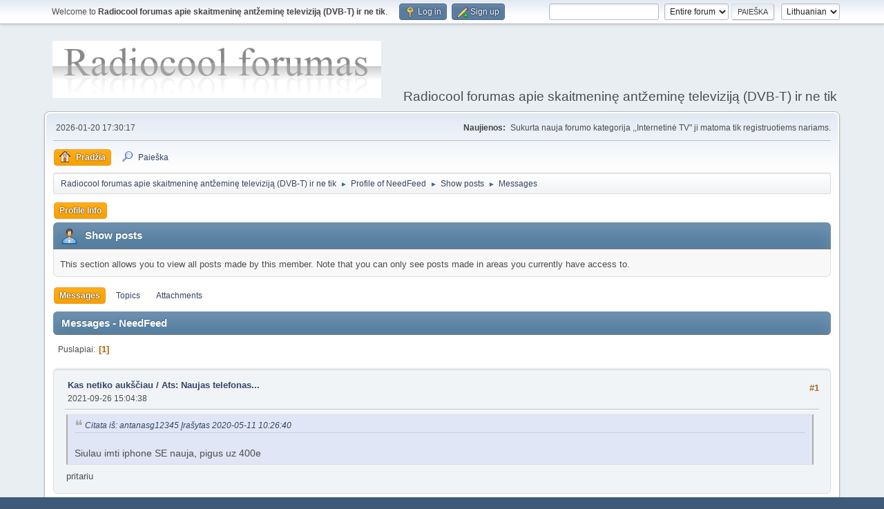

--- FILE ---
content_type: text/html; charset=UTF-8
request_url: https://forum.radiocool.lt/index.php?PHPSESSID=2a6f36924ef7220f338115b8ad5b8a6b&action=profile;area=showposts;sa=messages;u=3619
body_size: 3843
content:
<!DOCTYPE html>
<html lang="en-US">
<head>
	<meta charset="UTF-8">
	<link rel="stylesheet" href="https://forum.radiocool.lt/Themes/default/css/minified_caf6bab36965b36d54f9cd6a0a842d07.css?smf214_1716911915">
	<style>
	img.avatar { max-width: 65px !important; max-height: 65px !important; }
	
	</style>
	<script>
		var smf_theme_url = "https://forum.radiocool.lt/Themes/default";
		var smf_default_theme_url = "https://forum.radiocool.lt/Themes/default";
		var smf_images_url = "https://forum.radiocool.lt/Themes/default/images";
		var smf_smileys_url = "http://forum.radiocool.lt/Smileys";
		var smf_smiley_sets = "";
		var smf_smiley_sets_default = "";
		var smf_avatars_url = "http://forum.radiocool.lt/avatars";
		var smf_scripturl = "https://forum.radiocool.lt/index.php?PHPSESSID=2a6f36924ef7220f338115b8ad5b8a6b&amp;";
		var smf_iso_case_folding = false;
		var smf_charset = "UTF-8";
		var smf_session_id = "9a58d88a4d644c2913f6bf4b22a06758";
		var smf_session_var = "ec984c58b80a";
		var smf_member_id = 0;
		var ajax_notification_text = 'Kraunama...';
		var help_popup_heading_text = 'A little lost? Let me explain:';
		var banned_text = 'Atleiskite Svečias, jūsų naudojimasis forumu yra blokuojamas!';
		var smf_txt_expand = 'Expand';
		var smf_txt_shrink = 'Shrink';
		var smf_collapseAlt = 'Hide';
		var smf_expandAlt = 'Show';
		var smf_quote_expand = false;
		var allow_xhjr_credentials = false;
	</script>
	<script src="https://ajax.googleapis.com/ajax/libs/jquery/3.6.3/jquery.min.js"></script>
	<script src="https://forum.radiocool.lt/Themes/default/scripts/minified_e0ff5572cf9e65b84535821a039369d9.js?smf214_1716911915"></script>
	<script>
	var smf_you_sure ='Ar tikrai norite tai padaryti?';
	</script>
	<title>Show posts - NeedFeed</title>
	<meta name="viewport" content="width=device-width, initial-scale=1">
	<meta property="og:site_name" content="Radiocool forumas apie skaitmeninę antžeminę televiziją (DVB-T) ir ne tik">
	<meta property="og:title" content="Show posts - NeedFeed">
	<meta name="keywords" content="radiocool, DVB-T, nemokamai, Conax, DealExtreme, forumas, skaitmeninė televizija, tv, Leadtek, siųstuvas,AltDVB,K-World, tiuneros, LCD, h264, ts, mpeg4, dvb t, dvbt, dažniai, vlc, altdvb">
	<meta property="og:description" content="Show posts - NeedFeed">
	<meta name="description" content="Show posts - NeedFeed">
	<meta name="theme-color" content="#557EA0">
	<link rel="help" href="https://forum.radiocool.lt/index.php?PHPSESSID=2a6f36924ef7220f338115b8ad5b8a6b&amp;action=help">
	<link rel="contents" href="https://forum.radiocool.lt/index.php?PHPSESSID=2a6f36924ef7220f338115b8ad5b8a6b&amp;">
	<link rel="search" href="https://forum.radiocool.lt/index.php?PHPSESSID=2a6f36924ef7220f338115b8ad5b8a6b&amp;action=search">
	<link rel="alternate" type="application/rss+xml" title="Radiocool forumas apie skaitmeninę antžeminę televiziją (DVB-T) ir ne tik - RSS" href="https://forum.radiocool.lt/index.php?PHPSESSID=2a6f36924ef7220f338115b8ad5b8a6b&amp;action=.xml;type=rss2">
	<link rel="alternate" type="application/atom+xml" title="Radiocool forumas apie skaitmeninę antžeminę televiziją (DVB-T) ir ne tik - Atom" href="https://forum.radiocool.lt/index.php?PHPSESSID=2a6f36924ef7220f338115b8ad5b8a6b&amp;action=.xml;type=atom">
</head>
<body id="chrome" class="action_profile">
<div id="footerfix">
	<div id="top_section">
		<div class="inner_wrap">
			<ul class="floatleft" id="top_info">
				<li class="welcome">
					Welcome to <strong>Radiocool forumas apie skaitmeninę antžeminę televiziją (DVB-T) ir ne tik</strong>.
				</li>
				<li class="button_login">
					<a href="https://forum.radiocool.lt/index.php?PHPSESSID=2a6f36924ef7220f338115b8ad5b8a6b&amp;action=login" class="open" onclick="return reqOverlayDiv(this.href, 'Log in', 'login');">
						<span class="main_icons login"></span>
						<span class="textmenu">Log in</span>
					</a>
				</li>
				<li class="button_signup">
					<a href="https://forum.radiocool.lt/index.php?PHPSESSID=2a6f36924ef7220f338115b8ad5b8a6b&amp;action=signup" class="open">
						<span class="main_icons regcenter"></span>
						<span class="textmenu">Sign up</span>
					</a>
				</li>
			</ul>
			<form id="languages_form" method="get" class="floatright">
				<select id="language_select" name="language" onchange="this.form.submit()">
					<option value="english">English</option>
					<option value="lithuanian" selected="selected">Lithuanian</option>
				</select>
				<noscript>
					<input type="submit" value="pirmyn">
				</noscript>
			</form>
			<form id="search_form" class="floatright" action="https://forum.radiocool.lt/index.php?PHPSESSID=2a6f36924ef7220f338115b8ad5b8a6b&amp;action=search2" method="post" accept-charset="UTF-8">
				<input type="search" name="search" value="">&nbsp;
				<select name="search_selection">
					<option value="all" selected>Entire forum </option>
				</select>
				<input type="submit" name="search2" value="Paieška" class="button">
				<input type="hidden" name="advanced" value="0">
			</form>
		</div><!-- .inner_wrap -->
	</div><!-- #top_section -->
	<div id="header">
		<h1 class="forumtitle">
			<a id="top" href="https://forum.radiocool.lt/index.php?PHPSESSID=2a6f36924ef7220f338115b8ad5b8a6b&amp;"><img src="https://forum.radiocool.lt/Themes/Reference20bp/images/art/logo.png" alt="Radiocool forumas apie skaitmeninę antžeminę televiziją (DVB-T) ir ne tik"></a>
		</h1>
		<div id="siteslogan">Radiocool forumas apie skaitmeninę antžeminę televiziją (DVB-T) ir ne tik</div>
	</div>
	<div id="wrapper">
		<div id="upper_section">
			<div id="inner_section">
				<div id="inner_wrap" class="hide_720">
					<div class="user">
						<time datetime="2026-01-20T15:30:17Z">2026-01-20 17:30:17 </time>
					</div>
					<div class="news">
						<h2>Naujienos: </h2>
						<p>Sukurta nauja forumo kategorija ,,Internetinė TV" ji matoma tik registruotiems nariams.</p>
					</div>
				</div>
				<a class="mobile_user_menu">
					<span class="menu_icon"></span>
					<span class="text_menu">Main Menu</span>
				</a>
				<div id="main_menu">
					<div id="mobile_user_menu" class="popup_container">
						<div class="popup_window description">
							<div class="popup_heading">Main Menu
								<a href="javascript:void(0);" class="main_icons hide_popup"></a>
							</div>
							
					<ul class="dropmenu menu_nav">
						<li class="button_home">
							<a class="active" href="https://forum.radiocool.lt/index.php?PHPSESSID=2a6f36924ef7220f338115b8ad5b8a6b&amp;">
								<span class="main_icons home"></span><span class="textmenu">Pradžia</span>
							</a>
						</li>
						<li class="button_search">
							<a href="https://forum.radiocool.lt/index.php?PHPSESSID=2a6f36924ef7220f338115b8ad5b8a6b&amp;action=search">
								<span class="main_icons search"></span><span class="textmenu">Paieška</span>
							</a>
						</li>
					</ul><!-- .menu_nav -->
						</div>
					</div>
				</div>
				<div class="navigate_section">
					<ul>
						<li>
							<a href="https://forum.radiocool.lt/index.php?PHPSESSID=2a6f36924ef7220f338115b8ad5b8a6b&amp;"><span>Radiocool forumas apie skaitmeninę antžeminę televiziją (DVB-T) ir ne tik</span></a>
						</li>
						<li>
							<span class="dividers"> &#9658; </span>
							<a href="https://forum.radiocool.lt/index.php?PHPSESSID=2a6f36924ef7220f338115b8ad5b8a6b&amp;action=profile;u=3619"><span>Profile of NeedFeed</span></a>
						</li>
						<li>
							<span class="dividers"> &#9658; </span>
							<a href="https://forum.radiocool.lt/index.php?PHPSESSID=2a6f36924ef7220f338115b8ad5b8a6b&amp;action=profile;u=3619;area=showposts"><span>Show posts</span></a>
						</li>
						<li class="last">
							<span class="dividers"> &#9658; </span>
							<a href="https://forum.radiocool.lt/index.php?PHPSESSID=2a6f36924ef7220f338115b8ad5b8a6b&amp;action=profile;u=3619;area=showposts;sa=messages"><span>Messages</span></a>
						</li>
					</ul>
				</div><!-- .navigate_section -->
			</div><!-- #inner_section -->
		</div><!-- #upper_section -->
		<div id="content_section">
			<div id="main_content_section">
	<a class="mobile_generic_menu_1">
		<span class="menu_icon"></span>
		<span class="text_menu"> Menu</span>
	</a>
	<div id="genericmenu">
		<div id="mobile_generic_menu_1" class="popup_container">
			<div class="popup_window description">
				<div class="popup_heading">
					 Menu
					<a href="javascript:void(0);" class="main_icons hide_popup"></a>
				</div>
				
				<div class="generic_menu">
					<ul class="dropmenu dropdown_menu_1">
						<li class="subsections"><a class="active " href="https://forum.radiocool.lt/index.php?PHPSESSID=2a6f36924ef7220f338115b8ad5b8a6b&amp;action=profile;area=summary;u=3619">Profile Info</a>
							<ul>
								<li>
									<a class="profile_menu_icon administration" href="https://forum.radiocool.lt/index.php?PHPSESSID=2a6f36924ef7220f338115b8ad5b8a6b&amp;action=profile;area=summary;u=3619"><span class="main_icons administration"></span>Santrauka</a>
								</li>
								<li>
									<a class="profile_menu_icon stats" href="https://forum.radiocool.lt/index.php?PHPSESSID=2a6f36924ef7220f338115b8ad5b8a6b&amp;action=profile;area=statistics;u=3619"><span class="main_icons stats"></span>Show stats</a>
								</li>
								<li class="subsections">
									<a class="profile_menu_icon posts chosen " href="https://forum.radiocool.lt/index.php?PHPSESSID=2a6f36924ef7220f338115b8ad5b8a6b&amp;action=profile;area=showposts;u=3619"><span class="main_icons posts"></span>Show posts</a>
									<ul>
										<li>
											<a class="chosen"  href="https://forum.radiocool.lt/index.php?PHPSESSID=2a6f36924ef7220f338115b8ad5b8a6b&amp;action=profile;area=showposts;sa=messages;u=3619">Messages</a>
										</li>
										<li>
											<a  href="https://forum.radiocool.lt/index.php?PHPSESSID=2a6f36924ef7220f338115b8ad5b8a6b&amp;action=profile;area=showposts;sa=topics;u=3619">Topics</a>
										</li>
										<li>
											<a  href="https://forum.radiocool.lt/index.php?PHPSESSID=2a6f36924ef7220f338115b8ad5b8a6b&amp;action=profile;area=showposts;sa=attach;u=3619">Attachments</a>
										</li>
									</ul>
								</li>
							</ul>
						</li>
					</ul><!-- .dropmenu -->
				</div><!-- .generic_menu -->
			</div>
		</div>
	</div>
	<script>
		$( ".mobile_generic_menu_1" ).click(function() {
			$( "#mobile_generic_menu_1" ).show();
			});
		$( ".hide_popup" ).click(function() {
			$( "#mobile_generic_menu_1" ).hide();
		});
	</script>
				<div id="admin_content">
					<div class="cat_bar">
						<h3 class="catbg">
								<span class="main_icons profile_hd icon"></span>Show posts
						</h3>
					</div><!-- .cat_bar -->
					<p class="information">
						This section allows you to view all posts made by this member. Note that you can only see posts made in areas you currently have access to.
					</p>
					<a class="mobile_generic_menu_1_tabs">
						<span class="menu_icon"></span>
						<span class="text_menu">Show posts Menu</span>
					</a>
					<div id="adm_submenus">
						<div id="mobile_generic_menu_1_tabs" class="popup_container">
							<div class="popup_window description">
								<div class="popup_heading">
									Show posts Menu
									<a href="javascript:void(0);" class="main_icons hide_popup"></a>
								</div>
								<div class="generic_menu">
									<ul class="dropmenu dropdown_menu_1_tabs">
										<li>
											<a class="active" href="https://forum.radiocool.lt/index.php?PHPSESSID=2a6f36924ef7220f338115b8ad5b8a6b&amp;action=profile;area=showposts;sa=messages;u=3619">Messages</a>
										</li>
										<li>
											<a href="https://forum.radiocool.lt/index.php?PHPSESSID=2a6f36924ef7220f338115b8ad5b8a6b&amp;action=profile;area=showposts;sa=topics;u=3619">Topics</a>
										</li>
										<li>
											<a href="https://forum.radiocool.lt/index.php?PHPSESSID=2a6f36924ef7220f338115b8ad5b8a6b&amp;action=profile;area=showposts;sa=attach;u=3619">Attachments</a>
										</li>
									</ul>
								</div>
							</div>
						</div>
					</div><!-- #adm_submenus -->
					<script>
						$( ".mobile_generic_menu_1_tabs" ).click(function() {
							$( "#mobile_generic_menu_1_tabs" ).show();
							});
						$( ".hide_popup" ).click(function() {
							$( "#mobile_generic_menu_1_tabs" ).hide();
						});
					</script>
			<script>
				disableAutoComplete();
			</script>
			
		<div class="errorbox" style="display:none" id="profile_error">
		</div><!-- #profile_error -->
		<div class="cat_bar cat_bar_round">
			<h3 class="catbg">
				Messages - NeedFeed
			</h3>
		</div>
		<div class="pagesection">
			<div class="pagelinks"><span class="pages">Puslapiai</span><span class="current_page">1</span> </div>
		</div>
		<div class="windowbg">
			<div class="page_number floatright"> #1</div>
			<div class="topic_details">
				<h5>
					<strong><a href="https://forum.radiocool.lt/index.php/board,26.0.html?PHPSESSID=2a6f36924ef7220f338115b8ad5b8a6b">Kas netiko aukščiau</a> / <a href="https://forum.radiocool.lt/index.php/topic,645.msg8603.html?PHPSESSID=2a6f36924ef7220f338115b8ad5b8a6b#msg8603">Ats: Naujas telefonas...</a></strong>
				</h5>
				<span class="smalltext">2021-09-26 15:04:38 </span>
			</div>
			<div class="post">
				<div class="inner">
					<blockquote class="bbc_standard_quote"><cite><a href="https://forum.radiocool.lt/index.php/topic,645.msg8599.html?PHPSESSID=2a6f36924ef7220f338115b8ad5b8a6b#msg8599">Citata iš: antanasg12345 Įrašytas 2020-05-11 10:26:40 </a></cite><br />Siulau imti iphone SE nauja, pigus uz 400e<br /></blockquote>pritariu
				</div>
			</div><!-- .post -->
		</div><!-- .windowbg -->
		<div class="pagesection">
			<div class="pagelinks"><span class="pages">Puslapiai</span><span class="current_page">1</span> </div>
		</div>
				</div><!-- #admin_content -->
			</div><!-- #main_content_section -->
		</div><!-- #content_section -->
	</div><!-- #wrapper -->
</div><!-- #footerfix -->
	<div id="footer">
		<div class="inner_wrap">
		<ul>
			<li class="floatright"><a href="https://forum.radiocool.lt/index.php?PHPSESSID=2a6f36924ef7220f338115b8ad5b8a6b&amp;action=help">Pagalba</a> | <a href="https://forum.radiocool.lt/index.php?PHPSESSID=2a6f36924ef7220f338115b8ad5b8a6b&amp;action=agreement">Terms and Rules</a> | <a href="#top_section">Aukštyn &#9650;</a></li>
			<li class="copyright"><a href="https://forum.radiocool.lt/index.php?PHPSESSID=2a6f36924ef7220f338115b8ad5b8a6b&amp;action=credits" title="License" target="_blank" rel="noopener">SMF 2.1.4 &copy; 2023</a>, <a href="https://www.simplemachines.org" title="Simple Machines" target="_blank" rel="noopener">Simple Machines</a></li>
		</ul>
		<p>Page created in 0.042 seconds with 18 queries.</p>
		</div>
	</div><!-- #footer -->
<script>
window.addEventListener("DOMContentLoaded", function() {
	function triggerCron()
	{
		$.get('https://forum.radiocool.lt' + "/cron.php?ts=1768923015");
	}
	window.setTimeout(triggerCron, 1);
});
</script>
</body>
</html>